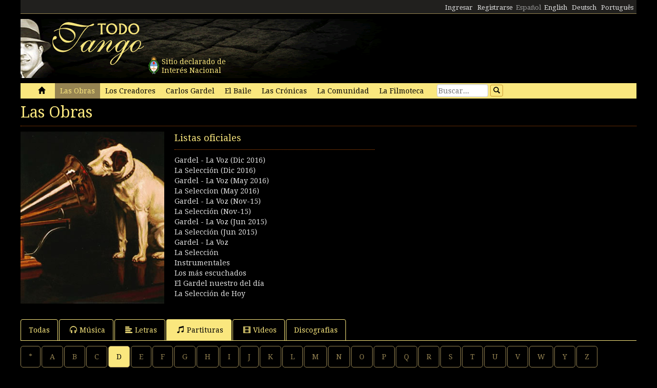

--- FILE ---
content_type: text/html; charset=utf-8
request_url: https://www.todotango.com/musica/obras/partituras/d/5/Otros%20ritmos/
body_size: 10611
content:


<!DOCTYPE html PUBLIC "-//W3C//DTD XHTML 1.0 Transitional//EN" "https://www.w3.org/TR/xhtml1/DTD/xhtml1-transitional.dtd">

<html xmlns="https://www.w3.org/1999/xhtml" lang="es" xml:lang="es">
<head>
            <!-- Google tag (gtag.js) -->
    <script async src="https://www.googletagmanager.com/gtag/js?id=G-0LBGDSY3FY"></script>
    <script>
        window.dataLayer = window.dataLayer || [];
        function gtag() { dataLayer.push(arguments); }
        gtag('js', new Date());

        gtag('config', 'G-0LBGDSY3FY');
    </script>
    <title>
	Las Obras otros ritmos: partituras, canciones, audio, mp3, streaming, tango - Todotango.com
</title><meta charset="utf-8" /><meta name="viewport" content="width=device-width, initial-scale=1.0" /><link rel="icon" href="https://images.todotango.com/favicon.ico" /><link href="../../../../../../css/bootstrap.css" rel="stylesheet" /><link href="../../../../../../css/custom.css" rel="stylesheet" /><link href="../../../../../../css/font-awesome.css" rel="stylesheet" /><link href="https://fonts.googleapis.com/css?family=Droid+Serif" rel="stylesheet" type="text/css" /><link href="https://fonts.googleapis.com/css?family=Fenix" rel="stylesheet" type="text/css" />
    <script type="text/javascript" src="https://www.todotango.com/js/jquery-1.7.2.min.js"></script>
    
    <meta name="description" content='Aquí encontrarás partituras otros ritmos: tangos, letras, música, partituras, videos, historias, audio, mp3, streaming, download, descargas' />
<meta http-equiv="Content-Language" content="es" /></head>
<body>
    <!-- Facebook -->

    <div id="fb-root"></div>
<script>(function (d, s, id) {
    var js, fjs = d.getElementsByTagName(s)[0];
    if (d.getElementById(id)) return;
    js = d.createElement(s); js.id = id;
    js.src = "//connect.facebook.net/es_LA/sdk.js#xfbml=1&version=v2.7&appId=1427641567497221";
    fjs.parentNode.insertBefore(js, fjs);
}(document, 'script', 'facebook-jssdk'));</script>

    <script type="text/javascript">$(document).ready(function () {if (document.location.protocol == 'http:' && location.hostname != "localhost") {var href = window.location.href;window.location.replace(href.replace('http:', 'https:'));}});</script>

    <!-- Fin Facebook -->
    <form method="post" action="/musica/obras/partituras/d/5/Otros ritmos/" id="form1">
<div class="aspNetHidden">
<input type="hidden" name="__EVENTTARGET" id="__EVENTTARGET" value="" />
<input type="hidden" name="__EVENTARGUMENT" id="__EVENTARGUMENT" value="" />
<input type="hidden" name="__VIEWSTATE" id="__VIEWSTATE" value="/[base64]/aWQ9MTQ4MGRkAgMPDxYEHwIFF0xhIFNlbGVjY2lvbiAoTWF5IDIwMTYpHwFoZGQCBA9kFgQCAQ8PFgQfAgUYR2FyZGVsIC0gTGEgVm96IChOb3YtMTUpHwMFJH4vbXVzaWNhL2VzY3VjaGFyL2xpc3RhLmFzcHg/[base64]/aWQ9OGRkAgMPDxYEHwIFGkdhcmRlbCAtIExhIFZveiAoSnVuIDIwMTUpHwFoZGQCBw9kFgQCAQ8PFgQfAgUYTGEgU2VsZWNjacOzbiAoSnVuIDIwMTUpHwMFIX4vbXVzaWNhL2VzY3VjaGFyL2xpc3RhLmFzcHg/[base64]/[base64]/[base64]/aHR0cHM6Ly93d3cudG9kb3RhbmdvLmNvbS9tdXNpY2Evb2JyYXMvcGFydGl0dXJhcy9kLzIvRm9sa2xvcmUvZBYCZg8VAQhGb2xrbG9yZWQCBQ9kFgRmDxUBAGQCAQ8PFgIfAwU/[base64]/ht3mNmv0letiU62yo7gWUCNHEnLGThlHig" />
</div>

<script type="text/javascript">
//<![CDATA[
var theForm = document.forms['form1'];
if (!theForm) {
    theForm = document.form1;
}
function __doPostBack(eventTarget, eventArgument) {
    if (!theForm.onsubmit || (theForm.onsubmit() != false)) {
        theForm.__EVENTTARGET.value = eventTarget;
        theForm.__EVENTARGUMENT.value = eventArgument;
        theForm.submit();
    }
}
//]]>
</script>


<script src="/WebResource.axd?d=gRCRIRlDHoaaO287HXKMwEWm-gU0mQ-J_RC8Pg6HCNer03PoVvI3R2Z6Jm2kcO3wRcfqGh8R7JsCFV3ScADf8U5k04ExtDgfn0J4xOA4nWc1&amp;t=636776617224055265" type="text/javascript"></script>


<script src="/ScriptResource.axd?d=ZnnPsefiz4qYQL16mxZxf9kZm1A28I29KcCdgSjN0G5CqIJbf0k3LTg1iSGSZ3o7fUWiYcxwZ4aBnEsJ12LAv9rvKxt3G63i5zYo__uhFoQHws_iIm6WKWTjTPFvxwItiBTeaxm9zYD_mxH_9VTreQ2&amp;t=254cc609" type="text/javascript"></script>
<script type="text/javascript">
//<![CDATA[
if (typeof(Sys) === 'undefined') throw new Error('ASP.NET Ajax client-side framework failed to load.');
//]]>
</script>

<script src="/ScriptResource.axd?d=p66mbmJab4HIgu8KRACsdjHm9KrEjb8pjJo7_6EbtduCfrCvqZyszow_D0f0pRc6s0DI6CECMyn53HD0bB3aLURtP2GD01q6LzEEa_VttZAGLxporxCkwcN8kopTG5RQI8bVa1cEZUuWmQe_ylxzdQ2&amp;t=254cc609" type="text/javascript"></script>
<div class="aspNetHidden">

	<input type="hidden" name="__VIEWSTATEGENERATOR" id="__VIEWSTATEGENERATOR" value="2A5CE859" />
	<input type="hidden" name="__EVENTVALIDATION" id="__EVENTVALIDATION" value="/wEdAANoDptaduVmoxkJzXe3WGW61Pam42j4qn+cAsWrkMO/jFKDk6/onqyykwAjmugcubMqV4bULnUuc8f1tctF/4vTeVfalK8ITDT5QgrvAMA//w==" />
</div>
    <script type="text/javascript">
//<![CDATA[
Sys.WebForms.PageRequestManager._initialize('ctl00$ScriptManager1', 'form1', [], [], [], 90, 'ctl00');
//]]>
</script>


    
<div class="hidden-xs">
    <div class="container" style="height:27px;">
        <div class="row" style="height:27px; background-color: #21201E; padding:3px; border-bottom: solid 1px #968452;" >
            <div class="col-xs-3">
                <div class="fb-like" data-href="https://www.todotango.com/spanish/" data-layout="button_count" data-action="like" data-size="small" data-show-faces="true" data-share="false"></div>
            </div>
            <div class="col-xs-9" style="height:27px;">
                <div id="navcontainer" style="float:right;">
                    <ul style="padding-top:3px;">
                        <li></li>
                        <li></li>
                        <li><a id="Barranav1_hl_MensajesPrivadosNuevos" class="label label-danger"></a></li>
                        <li></li>
                        <li></li>
                        <li></li>
                        <li><a id="Barranav1_hl_Ingresar" href="../../../../../../comunidad/usuarios/ingresar.aspx?ReturnURL=%2fmusica%2fobras.aspx%3fs%3dpartituras%26i%3dd%26g%3d5%26genero%3dOtros%2520ritmos">Ingresar</a></li>
                        <li><a id="Barranav1_hl_Registrarse" href="../../../../../../comunidad/usuarios/registro/">Registrarse</a></li>
                        <li><span id="Barranav1_lbl_ES" class="text-muted">Español</span></li>
                        <li><a id="Barranav1_hl_EN" CausesValidation="false" href="../../../../../../english/">English</a></li>
                        <li><a id="Barranav1_hl_DE" CausesValidation="false" href="../../../../../../deutsch/">Deutsch</a></li>
                        <li><a id="Barranav1_hl_PT" CausesValidation="false" href="../../../../../../portugues/">Português</a></li>
                    </ul>
                </div>
            </div>
            
        </div>
    </div>
</div>

<div class="hidden-xs">
    <div class="container">
        <div class="row">
            <div class="col-sm-9">
                <div style="float:left; position:relative;">
                    <div style="height:40px; width:40px; margin:70px 0px 0px 240px; position:absolute; background-image:url(https://www.todotango.com/img/escudo_arg.png);">
                        <div style="height:40px; line-height:17px; width:450px; float:left; padding:5px; margin-left:30px;"><span id="Barranav1_lbl_IntNac">Sitio declarado de<br />Interés Nacional</span></div>
                    </div>
                </div>
                <a id="Barranav1_hl_Home"><img id="Barranav1_img_Logo" title="Todotango.com - Todo sobre tango argentino" src="https://images.todotango.com/header.png" /></a>
            </div>
            
        </div>
    </div>
</div>

<div class="container">
    <div class="navbar navbar-default" role="navigation">
        <div class="container-fluid">
            <div class="navbar-header">
                <button type="button" class="navbar-toggle collapsed" data-toggle="collapse" data-target=".navbar-collapse">
                    <span class="sr-only">Toggle navigation</span>
                    <span class="icon-bar"></span>
                    <span class="icon-bar"></span>
                    <span class="icon-bar"></span>
                </button>
                <div class="navbar-text visible-xs" style="margin:7px 0px 5px 10px;"><img id="Barranav1_img_LogoMobile" src="https://www.todotango.com/img/logo_mobile.png" /></div>
            </div>
            <div class="navbar-collapse collapse">
                <ul class="nav navbar-nav">
                    <li><a id="Barranav1_hl_Inicio" href="../../../../../../">&nbsp;<span class="glyphicon glyphicon-home"></span>&nbsp;</a></li>
                    <li class='active'><a id="Barranav1_hl_Musica" href="../../../../../">Las Obras</a></li>
                    <li class=''><a id="Barranav1_hl_Creadores" title="Artistas de tango, músicos, letristas, poetas, bailarines, cantantes" href="../../../../../../creadores/">Los Creadores</a></li>
                    <li class=''><a id="Barranav1_hl_CarlosGardel" title="Carlos Gardel, todo sobre el Zorzal criollo: música, letras, partituras, descargas" href="../../../../../../gardel/">Carlos Gardel</a></li>
                    <li class=''><a id="Barranav1_hl_Baile" title="Tango baile, bailarines, pasos, videos" href="../../../../../../baile/">El Baile</a></li>
                    <li class=''><a id="Barranav1_hl_Historias" title="Las Crónicas, historias, entrevistas" href="../../../../../../historias/">Las Crónicas</a></li>
                    <li class=''><a id="Barranav1_hl_Comunidad" href="../../../../../../comunidad/">La Comunidad</a></li>
                    <li class=''><a id="Barranav1_hl_Filmoteca" href="../../../../../../spanish/biblioteca/filmoteca/">La Filmoteca</a></li>
                </ul>
                <div id="Barranav1_pnl_Buscar" onkeypress="javascript:return WebForm_FireDefaultButton(event, &#39;Barranav1_btn_Buscar&#39;)">
	
                    <div class="navbar-form" style="float:left; margin-top:2px; margin:2px 0px 0px 0px;">
                        <div class="form-group"><input name="ctl00$Barranav1$tb_Buscar" type="text" id="Barranav1_tb_Buscar" title="Buscar" class="form-control-buscar" placeholder="Buscar..." style="width:100px;" /></div>
                        <a id="Barranav1_btn_Buscar" class="btn btn-default btn-xs" href="javascript:__doPostBack(&#39;ctl00$Barranav1$btn_Buscar&#39;,&#39;&#39;)" style="display:inline-block;height:23px;width:25px;"><span class="glyphicon glyphicon-search" style="margin-left:0px;"></span></a>
                    </div>
                
</div>
            </div>
        </div>
    </div>
</div>

    
    

<div class="container">

    <div class="row" style="margin-bottom:20px;">
        <div class="col-sm-12">
            <h1>Las Obras</h1><hr />
        </div>
        <div class="col-md-3" style="margin-bottom:10px;"><img id="main_LasObras1_img_Musica" src="https://images.todotango.com/musica.jpg" style="width:100%;" /></div>
        <div class="col-sm-4">

<div class="row">
    <div class="col-sm-12">
        <h3><span id="main_LasObras1_Listas1_lbl_Titulo">Listas oficiales</span></h3>
        <hr style="margin-right:10px;" />
        
                <div>
                    <a id="main_LasObras1_Listas1_RP_Listas_hl_Lista_0" href="../../../../../escuchar/lista.aspx?id=1498">Gardel - La Voz (Dic 2016)</a>
                    
                </div>
            
                <div>
                    <a id="main_LasObras1_Listas1_RP_Listas_hl_Lista_1" href="../../../../../escuchar/lista.aspx?id=1497">La Selección (Dic 2016)</a>
                    
                </div>
            
                <div>
                    <a id="main_LasObras1_Listas1_RP_Listas_hl_Lista_2" href="../../../../../escuchar/lista.aspx?id=1482">Gardel - La Voz (May 2016)</a>
                    
                </div>
            
                <div>
                    <a id="main_LasObras1_Listas1_RP_Listas_hl_Lista_3" href="../../../../../escuchar/lista.aspx?id=1480">La Seleccion (May 2016)</a>
                    
                </div>
            
                <div>
                    <a id="main_LasObras1_Listas1_RP_Listas_hl_Lista_4" href="../../../../../escuchar/lista.aspx?id=1394">Gardel - La Voz (Nov-15)</a>
                    
                </div>
            
                <div>
                    <a id="main_LasObras1_Listas1_RP_Listas_hl_Lista_5" href="../../../../../escuchar/lista.aspx?id=1393">La Selección (Nov-15)</a>
                    
                </div>
            
                <div>
                    <a id="main_LasObras1_Listas1_RP_Listas_hl_Lista_6" href="../../../../../escuchar/lista.aspx?id=8">Gardel - La Voz (Jun 2015)</a>
                    
                </div>
            
                <div>
                    <a id="main_LasObras1_Listas1_RP_Listas_hl_Lista_7" href="../../../../../escuchar/lista.aspx?id=7">La Selección (Jun 2015)</a>
                    
                </div>
            
                <div>
                    <a id="main_LasObras1_Listas1_RP_Listas_hl_Lista_8" href="../../../../../escuchar/lista.aspx?id=6">Gardel - La Voz</a>
                    
                </div>
            
                <div>
                    <a id="main_LasObras1_Listas1_RP_Listas_hl_Lista_9" href="../../../../../escuchar/lista.aspx?id=5">La Selección</a>
                    
                </div>
            
                <div>
                    <a id="main_LasObras1_Listas1_RP_Listas_hl_Lista_10" href="../../../../../escuchar/lista.aspx?id=4">Instrumentales</a>
                    
                </div>
            
                <div>
                    <a id="main_LasObras1_Listas1_RP_Listas_hl_Lista_11" href="../../../../../escuchar/lista.aspx?id=3">Los más escuchados</a>
                    
                </div>
            
                <div>
                    <a id="main_LasObras1_Listas1_RP_Listas_hl_Lista_12" href="../../../../../escuchar/lista.aspx?id=2">El Gardel nuestro del día</a>
                    
                </div>
            
                <div>
                    <a id="main_LasObras1_Listas1_RP_Listas_hl_Lista_13" href="../../../../../escuchar/lista.aspx?id=1">La Selección de Hoy</a>
                    
                </div>
            
    </div>
</div></div>
        <div class="col-sm-4">
            <script async src="//pagead2.googlesyndication.com/pagead/js/adsbygoogle.js"></script>
<!-- TT responsive -->
<ins class="adsbygoogle"
     style="display:block"
     data-ad-client="ca-pub-1064731401076556"
     data-ad-slot="2524879462"
     data-ad-format="auto"></ins>
<script>
(adsbygoogle = window.adsbygoogle || []).push({});
</script>
        </div>
    </div>

    <div class="row">
        <ul class="nav nav-tabs">
            <li ><a id="main_LasObras1_hl_All" href="https://www.todotango.com/musica/obras/todas/a/5/otros%20ritmos/">Todas</a></li>
            <li ><a id="main_LasObras1_hl_Musica" href="https://www.todotango.com/musica/obras/musica/d/5/otros%20ritmos/"><span class='glyphicon glyphicon-headphones'></span>Música</a></li>
            <li ><a id="main_LasObras1_hl_Letras" href="https://www.todotango.com/musica/obras/letras/d/5/otros%20ritmos/"><span class='glyphicon glyphicon-align-left'></span>Letras</a></li>
            <li class='active'><a id="main_LasObras1_hl_Partituras" href="https://www.todotango.com/musica/obras/partituras/d/5/otros%20ritmos/"><span class='glyphicon glyphicon-music'></span>Partituras</a></li>
            <li ><a id="main_LasObras1_hl_Videos" href="https://www.todotango.com/musica/obras/videos/d/5/otros%20ritmos/"><span class='glyphicon glyphicon-film'></span>Videos</a></li>
            <li><a id="main_LasObras1_hl_Discografias" href="../../../../../../creadores/discografias/">Discografias</a></li>
        </ul>
        <div class="tab-content">
            <ul class="nav nav-pills" style="margin: 10px 0px 10px 0px;">
                <li ><a id="main_LasObras1_hl_InicialesTodas" href="https://www.todotango.com/musica/obras/partituras/-/5/otros%20ritmos/">*</a></li>
                
                        <li ><a id="main_LasObras1_RP_Iniciales_hl_Inicial_0" href="https://www.todotango.com/musica/obras/partituras/a/5/otros%20ritmos/">A</a></li>    
                    
                        <li ><a id="main_LasObras1_RP_Iniciales_hl_Inicial_1" href="https://www.todotango.com/musica/obras/partituras/b/5/otros%20ritmos/">B</a></li>    
                    
                        <li ><a id="main_LasObras1_RP_Iniciales_hl_Inicial_2" href="https://www.todotango.com/musica/obras/partituras/c/5/otros%20ritmos/">C</a></li>    
                    
                        <li class='active'><a id="main_LasObras1_RP_Iniciales_hl_Inicial_3" href="https://www.todotango.com/musica/obras/partituras/d/5/otros%20ritmos/">D</a></li>    
                    
                        <li ><a id="main_LasObras1_RP_Iniciales_hl_Inicial_4" href="https://www.todotango.com/musica/obras/partituras/e/5/otros%20ritmos/">E</a></li>    
                    
                        <li ><a id="main_LasObras1_RP_Iniciales_hl_Inicial_5" href="https://www.todotango.com/musica/obras/partituras/f/5/otros%20ritmos/">F</a></li>    
                    
                        <li ><a id="main_LasObras1_RP_Iniciales_hl_Inicial_6" href="https://www.todotango.com/musica/obras/partituras/g/5/otros%20ritmos/">G</a></li>    
                    
                        <li ><a id="main_LasObras1_RP_Iniciales_hl_Inicial_7" href="https://www.todotango.com/musica/obras/partituras/h/5/otros%20ritmos/">H</a></li>    
                    
                        <li ><a id="main_LasObras1_RP_Iniciales_hl_Inicial_8" href="https://www.todotango.com/musica/obras/partituras/i/5/otros%20ritmos/">I</a></li>    
                    
                        <li ><a id="main_LasObras1_RP_Iniciales_hl_Inicial_9" href="https://www.todotango.com/musica/obras/partituras/j/5/otros%20ritmos/">J</a></li>    
                    
                        <li ><a id="main_LasObras1_RP_Iniciales_hl_Inicial_10" href="https://www.todotango.com/musica/obras/partituras/k/5/otros%20ritmos/">K</a></li>    
                    
                        <li ><a id="main_LasObras1_RP_Iniciales_hl_Inicial_11" href="https://www.todotango.com/musica/obras/partituras/l/5/otros%20ritmos/">L</a></li>    
                    
                        <li ><a id="main_LasObras1_RP_Iniciales_hl_Inicial_12" href="https://www.todotango.com/musica/obras/partituras/m/5/otros%20ritmos/">M</a></li>    
                    
                        <li ><a id="main_LasObras1_RP_Iniciales_hl_Inicial_13" href="https://www.todotango.com/musica/obras/partituras/n/5/otros%20ritmos/">N</a></li>    
                    
                        <li ><a id="main_LasObras1_RP_Iniciales_hl_Inicial_14" href="https://www.todotango.com/musica/obras/partituras/o/5/otros%20ritmos/">O</a></li>    
                    
                        <li ><a id="main_LasObras1_RP_Iniciales_hl_Inicial_15" href="https://www.todotango.com/musica/obras/partituras/p/5/otros%20ritmos/">P</a></li>    
                    
                        <li ><a id="main_LasObras1_RP_Iniciales_hl_Inicial_16" href="https://www.todotango.com/musica/obras/partituras/q/5/otros%20ritmos/">Q</a></li>    
                    
                        <li ><a id="main_LasObras1_RP_Iniciales_hl_Inicial_17" href="https://www.todotango.com/musica/obras/partituras/r/5/otros%20ritmos/">R</a></li>    
                    
                        <li ><a id="main_LasObras1_RP_Iniciales_hl_Inicial_18" href="https://www.todotango.com/musica/obras/partituras/s/5/otros%20ritmos/">S</a></li>    
                    
                        <li ><a id="main_LasObras1_RP_Iniciales_hl_Inicial_19" href="https://www.todotango.com/musica/obras/partituras/t/5/otros%20ritmos/">T</a></li>    
                    
                        <li ><a id="main_LasObras1_RP_Iniciales_hl_Inicial_20" href="https://www.todotango.com/musica/obras/partituras/u/5/otros%20ritmos/">U</a></li>    
                    
                        <li ><a id="main_LasObras1_RP_Iniciales_hl_Inicial_21" href="https://www.todotango.com/musica/obras/partituras/v/5/otros%20ritmos/">V</a></li>    
                    
                        <li ><a id="main_LasObras1_RP_Iniciales_hl_Inicial_22" href="https://www.todotango.com/musica/obras/partituras/w/5/otros%20ritmos/">W</a></li>    
                    
                        <li ><a id="main_LasObras1_RP_Iniciales_hl_Inicial_23" href="https://www.todotango.com/musica/obras/partituras/y/5/otros%20ritmos/">Y</a></li>    
                    
                        <li ><a id="main_LasObras1_RP_Iniciales_hl_Inicial_24" href="https://www.todotango.com/musica/obras/partituras/z/5/otros%20ritmos/">Z</a></li>    
                    
            </ul>
            <ul class="nav nav-pills" style="margin: 10px 0px 10px 0px;">
                <li ><a id="main_LasObras1_hl_GenerosTodos" title="Cualquier género" href="https://www.todotango.com/musica/obras/todas/d/0/todos/">Todos</a></li>
                
                        <li ><a id="main_LasObras1_RP_Generos_hl_Genero_0" href="https://www.todotango.com/musica/obras/partituras/d/7/Tango/">Tango</a></li>
                    
                        <li ><a id="main_LasObras1_RP_Generos_hl_Genero_1" href="https://www.todotango.com/musica/obras/partituras/d/8/Vals/">Vals</a></li>
                    
                        <li ><a id="main_LasObras1_RP_Generos_hl_Genero_2" href="https://www.todotango.com/musica/obras/partituras/d/4/Milonga/">Milonga</a></li>
                    
                        <li ><a id="main_LasObras1_RP_Generos_hl_Genero_3" href="https://www.todotango.com/musica/obras/partituras/d/6/Poema/">Poema</a></li>
                    
                        <li ><a id="main_LasObras1_RP_Generos_hl_Genero_4" href="https://www.todotango.com/musica/obras/partituras/d/2/Folklore/">Folklore</a></li>
                    
                        <li ><a id="main_LasObras1_RP_Generos_hl_Genero_5" href="https://www.todotango.com/musica/obras/partituras/d/1/Canci%c3%b3n/">Canción</a></li>
                    
                        <li class='active'><a id="main_LasObras1_RP_Generos_hl_Genero_6" href="https://www.todotango.com/musica/obras/partituras/d/5/Otros%20ritmos/">Otros ritmos</a></li>
                    
                        <li ><a id="main_LasObras1_RP_Generos_hl_Genero_7" href="https://www.todotango.com/musica/obras/partituras/d/3/Foxtrot/">Foxtrot</a></li>
                    
            </ul>
            


<div class="cajita_gris2">
    <div class="row">
        
                <div class="col-xs-12">
                    <div class="itemlista">
                        <a id="main_LasObras1_Listar_Temas_RP_Temas_hl_Tema_0" title="Dos almas (Bolero)" href="https://www.todotango.com/musica/tema/7128/Dos-almas/">Dos almas</a>
                        <span id="main_LasObras1_Listar_Temas_RP_Temas_lbl_Ritmo_0" class="text-muted"> (Bolero)</span>
                        
                        <span id="main_LasObras1_Listar_Temas_RP_Temas_lbl_TieneLetra_0" title="Tiene letra" class="text-muted"><span class="glyphicon glyphicon-align-left"></span></span>
                        <span id="main_LasObras1_Listar_Temas_RP_Temas_lbl_TienePartitura_0" title="Tiene partitura" class="text-muted"><span class="glyphicon glyphicon-music"></span></span>
                        <span id="main_LasObras1_Listar_Temas_RP_Temas_lbl_TieneVideo_0" title="Tiene video" class="text-muted"><span class="glyphicon glyphicon-film"></span></span>
                    </div>
                </div> 
            
    </div>
</div>
        </div>
    </div>
</div>

    
    <div class="container" style="margin-top:20px;">
        <hr />
        <div class="row">
            <h2><span id="lbl_SiteMap">Mapa del sitio</span></h2>
            <div class="col-sm-3">
                <div>
                    <h3><span id="lbl_LasObras">Las Obras</span></h3>
                    <h4><a id="hl_Letras" title="Letras de tango" href="https://www.todotango.com/musica/obras/letras/a/0/todos">Letras de tango</a></h4>
                    <h4><a id="hl_Musica" title="Tango música descargar, canciones de tango, streaming, downloads, audio, mp3" href="https://www.todotango.com/musica/obras/todas/a/7/Tango">Tango música</a></h4>
                    <h4></h4>
                    <h4><a id="hl_Partituras" title="Partituras de tango" href="https://www.todotango.com/musica/obras/partituras/a/0/todos">Partituras de tango</a></h4>
                </div>            
            </div>
            <div class="col-sm-3">
                <div>
                    <h3><span id="lbl_LosCreadores">Los Creadores</span></h3>
                    <h4><a id="hl_CreadoresMusicos" href="https://www.todotango.com/creadores/listar/musicos/a/">Músicos de tango</a></h4>
                    <h4><a id="hl_CreadoresLetristas" href="https://www.todotango.com/creadores/listar/letristas/a/">Letristas de tango</a></h4>
                    <h4><a id="hl_CreadoresCantores" href="https://www.todotango.com/creadores/listar/cantores/a/">Cantores de tango</a></h4>
                    <h4><a id="hl_CreadoresCancionistas" href="https://www.todotango.com/creadores/listar/cancionistas/a/">Cancionistas de tango</a></h4>
                    <h4><a id="hl_CreadoresCompositores" href="https://www.todotango.com/creadores/listar/compositores/a/">Compositores de tango</a></h4>
                </div>            
            </div>
            <div class="col-sm-3">
                <div>
                    <h3><span id="lbl_ElBaile"></span></h3>
                    <h4><a id="hl_Bailarines"></a></h4>
                    <h4><a id="hl_BaileHistoria"></a></h4>
                    <h4><a id="hl_BaileVideos"></a></h4>
                    <h4><a id="hl_TangoSalud"></a></h4>
                </div>            
            </div>
        </div>
    </div>

    <div class="container">
        <hr />
        <div class="row">
            <div class="col-xs-4" style="text-align:center;"><a id="hl_QuienesSomos" href="../../../../../../spanish/quienessomos/">Quienes somos</a></div>
            <div class="col-xs-4" style="text-align:center;"><a id="hl_Colaboradores" href="../../../../../../comunidad/colaboradores/">Colaboradores</a></div>
            <div class="col-xs-4" style="text-align:center;"><a id="hl_Contacto" href="../../../../../../contacto/">Contacto</a></div>
        </div>
    </div>
    
    <script src="https://www.todotango.com/js/bootstrap.min.js" type="text/javascript"></script>
    <script src="https://www.todotango.com/js/offcanvas.js" type="text/javascript"></script>

    </form>
</body>
</html>


--- FILE ---
content_type: text/html; charset=utf-8
request_url: https://www.google.com/recaptcha/api2/aframe
body_size: 267
content:
<!DOCTYPE HTML><html><head><meta http-equiv="content-type" content="text/html; charset=UTF-8"></head><body><script nonce="9rm-uMf6SH83MC39EHjWng">/** Anti-fraud and anti-abuse applications only. See google.com/recaptcha */ try{var clients={'sodar':'https://pagead2.googlesyndication.com/pagead/sodar?'};window.addEventListener("message",function(a){try{if(a.source===window.parent){var b=JSON.parse(a.data);var c=clients[b['id']];if(c){var d=document.createElement('img');d.src=c+b['params']+'&rc='+(localStorage.getItem("rc::a")?sessionStorage.getItem("rc::b"):"");window.document.body.appendChild(d);sessionStorage.setItem("rc::e",parseInt(sessionStorage.getItem("rc::e")||0)+1);localStorage.setItem("rc::h",'1769727596694');}}}catch(b){}});window.parent.postMessage("_grecaptcha_ready", "*");}catch(b){}</script></body></html>